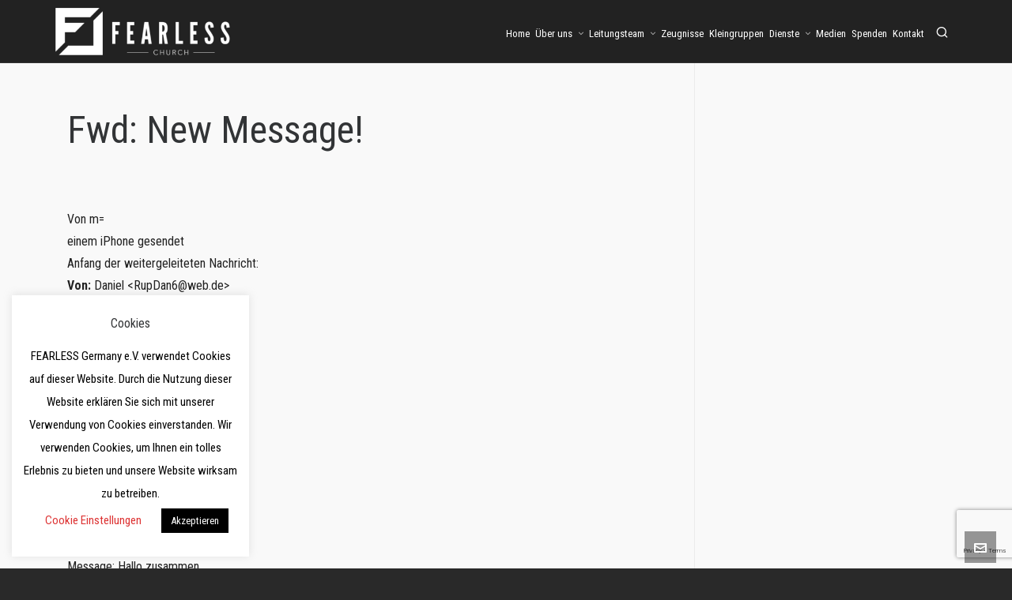

--- FILE ---
content_type: text/html; charset=utf-8
request_url: https://www.google.com/recaptcha/api2/anchor?ar=1&k=6LemkFkqAAAAAHMQAYGrzHpy84bbsXLw61crrFqc&co=aHR0cHM6Ly9mZWFybGVzc2NodXJjaC5kZTo0NDM.&hl=en&v=PoyoqOPhxBO7pBk68S4YbpHZ&size=invisible&anchor-ms=20000&execute-ms=30000&cb=7cvh0bg63whi
body_size: 48930
content:
<!DOCTYPE HTML><html dir="ltr" lang="en"><head><meta http-equiv="Content-Type" content="text/html; charset=UTF-8">
<meta http-equiv="X-UA-Compatible" content="IE=edge">
<title>reCAPTCHA</title>
<style type="text/css">
/* cyrillic-ext */
@font-face {
  font-family: 'Roboto';
  font-style: normal;
  font-weight: 400;
  font-stretch: 100%;
  src: url(//fonts.gstatic.com/s/roboto/v48/KFO7CnqEu92Fr1ME7kSn66aGLdTylUAMa3GUBHMdazTgWw.woff2) format('woff2');
  unicode-range: U+0460-052F, U+1C80-1C8A, U+20B4, U+2DE0-2DFF, U+A640-A69F, U+FE2E-FE2F;
}
/* cyrillic */
@font-face {
  font-family: 'Roboto';
  font-style: normal;
  font-weight: 400;
  font-stretch: 100%;
  src: url(//fonts.gstatic.com/s/roboto/v48/KFO7CnqEu92Fr1ME7kSn66aGLdTylUAMa3iUBHMdazTgWw.woff2) format('woff2');
  unicode-range: U+0301, U+0400-045F, U+0490-0491, U+04B0-04B1, U+2116;
}
/* greek-ext */
@font-face {
  font-family: 'Roboto';
  font-style: normal;
  font-weight: 400;
  font-stretch: 100%;
  src: url(//fonts.gstatic.com/s/roboto/v48/KFO7CnqEu92Fr1ME7kSn66aGLdTylUAMa3CUBHMdazTgWw.woff2) format('woff2');
  unicode-range: U+1F00-1FFF;
}
/* greek */
@font-face {
  font-family: 'Roboto';
  font-style: normal;
  font-weight: 400;
  font-stretch: 100%;
  src: url(//fonts.gstatic.com/s/roboto/v48/KFO7CnqEu92Fr1ME7kSn66aGLdTylUAMa3-UBHMdazTgWw.woff2) format('woff2');
  unicode-range: U+0370-0377, U+037A-037F, U+0384-038A, U+038C, U+038E-03A1, U+03A3-03FF;
}
/* math */
@font-face {
  font-family: 'Roboto';
  font-style: normal;
  font-weight: 400;
  font-stretch: 100%;
  src: url(//fonts.gstatic.com/s/roboto/v48/KFO7CnqEu92Fr1ME7kSn66aGLdTylUAMawCUBHMdazTgWw.woff2) format('woff2');
  unicode-range: U+0302-0303, U+0305, U+0307-0308, U+0310, U+0312, U+0315, U+031A, U+0326-0327, U+032C, U+032F-0330, U+0332-0333, U+0338, U+033A, U+0346, U+034D, U+0391-03A1, U+03A3-03A9, U+03B1-03C9, U+03D1, U+03D5-03D6, U+03F0-03F1, U+03F4-03F5, U+2016-2017, U+2034-2038, U+203C, U+2040, U+2043, U+2047, U+2050, U+2057, U+205F, U+2070-2071, U+2074-208E, U+2090-209C, U+20D0-20DC, U+20E1, U+20E5-20EF, U+2100-2112, U+2114-2115, U+2117-2121, U+2123-214F, U+2190, U+2192, U+2194-21AE, U+21B0-21E5, U+21F1-21F2, U+21F4-2211, U+2213-2214, U+2216-22FF, U+2308-230B, U+2310, U+2319, U+231C-2321, U+2336-237A, U+237C, U+2395, U+239B-23B7, U+23D0, U+23DC-23E1, U+2474-2475, U+25AF, U+25B3, U+25B7, U+25BD, U+25C1, U+25CA, U+25CC, U+25FB, U+266D-266F, U+27C0-27FF, U+2900-2AFF, U+2B0E-2B11, U+2B30-2B4C, U+2BFE, U+3030, U+FF5B, U+FF5D, U+1D400-1D7FF, U+1EE00-1EEFF;
}
/* symbols */
@font-face {
  font-family: 'Roboto';
  font-style: normal;
  font-weight: 400;
  font-stretch: 100%;
  src: url(//fonts.gstatic.com/s/roboto/v48/KFO7CnqEu92Fr1ME7kSn66aGLdTylUAMaxKUBHMdazTgWw.woff2) format('woff2');
  unicode-range: U+0001-000C, U+000E-001F, U+007F-009F, U+20DD-20E0, U+20E2-20E4, U+2150-218F, U+2190, U+2192, U+2194-2199, U+21AF, U+21E6-21F0, U+21F3, U+2218-2219, U+2299, U+22C4-22C6, U+2300-243F, U+2440-244A, U+2460-24FF, U+25A0-27BF, U+2800-28FF, U+2921-2922, U+2981, U+29BF, U+29EB, U+2B00-2BFF, U+4DC0-4DFF, U+FFF9-FFFB, U+10140-1018E, U+10190-1019C, U+101A0, U+101D0-101FD, U+102E0-102FB, U+10E60-10E7E, U+1D2C0-1D2D3, U+1D2E0-1D37F, U+1F000-1F0FF, U+1F100-1F1AD, U+1F1E6-1F1FF, U+1F30D-1F30F, U+1F315, U+1F31C, U+1F31E, U+1F320-1F32C, U+1F336, U+1F378, U+1F37D, U+1F382, U+1F393-1F39F, U+1F3A7-1F3A8, U+1F3AC-1F3AF, U+1F3C2, U+1F3C4-1F3C6, U+1F3CA-1F3CE, U+1F3D4-1F3E0, U+1F3ED, U+1F3F1-1F3F3, U+1F3F5-1F3F7, U+1F408, U+1F415, U+1F41F, U+1F426, U+1F43F, U+1F441-1F442, U+1F444, U+1F446-1F449, U+1F44C-1F44E, U+1F453, U+1F46A, U+1F47D, U+1F4A3, U+1F4B0, U+1F4B3, U+1F4B9, U+1F4BB, U+1F4BF, U+1F4C8-1F4CB, U+1F4D6, U+1F4DA, U+1F4DF, U+1F4E3-1F4E6, U+1F4EA-1F4ED, U+1F4F7, U+1F4F9-1F4FB, U+1F4FD-1F4FE, U+1F503, U+1F507-1F50B, U+1F50D, U+1F512-1F513, U+1F53E-1F54A, U+1F54F-1F5FA, U+1F610, U+1F650-1F67F, U+1F687, U+1F68D, U+1F691, U+1F694, U+1F698, U+1F6AD, U+1F6B2, U+1F6B9-1F6BA, U+1F6BC, U+1F6C6-1F6CF, U+1F6D3-1F6D7, U+1F6E0-1F6EA, U+1F6F0-1F6F3, U+1F6F7-1F6FC, U+1F700-1F7FF, U+1F800-1F80B, U+1F810-1F847, U+1F850-1F859, U+1F860-1F887, U+1F890-1F8AD, U+1F8B0-1F8BB, U+1F8C0-1F8C1, U+1F900-1F90B, U+1F93B, U+1F946, U+1F984, U+1F996, U+1F9E9, U+1FA00-1FA6F, U+1FA70-1FA7C, U+1FA80-1FA89, U+1FA8F-1FAC6, U+1FACE-1FADC, U+1FADF-1FAE9, U+1FAF0-1FAF8, U+1FB00-1FBFF;
}
/* vietnamese */
@font-face {
  font-family: 'Roboto';
  font-style: normal;
  font-weight: 400;
  font-stretch: 100%;
  src: url(//fonts.gstatic.com/s/roboto/v48/KFO7CnqEu92Fr1ME7kSn66aGLdTylUAMa3OUBHMdazTgWw.woff2) format('woff2');
  unicode-range: U+0102-0103, U+0110-0111, U+0128-0129, U+0168-0169, U+01A0-01A1, U+01AF-01B0, U+0300-0301, U+0303-0304, U+0308-0309, U+0323, U+0329, U+1EA0-1EF9, U+20AB;
}
/* latin-ext */
@font-face {
  font-family: 'Roboto';
  font-style: normal;
  font-weight: 400;
  font-stretch: 100%;
  src: url(//fonts.gstatic.com/s/roboto/v48/KFO7CnqEu92Fr1ME7kSn66aGLdTylUAMa3KUBHMdazTgWw.woff2) format('woff2');
  unicode-range: U+0100-02BA, U+02BD-02C5, U+02C7-02CC, U+02CE-02D7, U+02DD-02FF, U+0304, U+0308, U+0329, U+1D00-1DBF, U+1E00-1E9F, U+1EF2-1EFF, U+2020, U+20A0-20AB, U+20AD-20C0, U+2113, U+2C60-2C7F, U+A720-A7FF;
}
/* latin */
@font-face {
  font-family: 'Roboto';
  font-style: normal;
  font-weight: 400;
  font-stretch: 100%;
  src: url(//fonts.gstatic.com/s/roboto/v48/KFO7CnqEu92Fr1ME7kSn66aGLdTylUAMa3yUBHMdazQ.woff2) format('woff2');
  unicode-range: U+0000-00FF, U+0131, U+0152-0153, U+02BB-02BC, U+02C6, U+02DA, U+02DC, U+0304, U+0308, U+0329, U+2000-206F, U+20AC, U+2122, U+2191, U+2193, U+2212, U+2215, U+FEFF, U+FFFD;
}
/* cyrillic-ext */
@font-face {
  font-family: 'Roboto';
  font-style: normal;
  font-weight: 500;
  font-stretch: 100%;
  src: url(//fonts.gstatic.com/s/roboto/v48/KFO7CnqEu92Fr1ME7kSn66aGLdTylUAMa3GUBHMdazTgWw.woff2) format('woff2');
  unicode-range: U+0460-052F, U+1C80-1C8A, U+20B4, U+2DE0-2DFF, U+A640-A69F, U+FE2E-FE2F;
}
/* cyrillic */
@font-face {
  font-family: 'Roboto';
  font-style: normal;
  font-weight: 500;
  font-stretch: 100%;
  src: url(//fonts.gstatic.com/s/roboto/v48/KFO7CnqEu92Fr1ME7kSn66aGLdTylUAMa3iUBHMdazTgWw.woff2) format('woff2');
  unicode-range: U+0301, U+0400-045F, U+0490-0491, U+04B0-04B1, U+2116;
}
/* greek-ext */
@font-face {
  font-family: 'Roboto';
  font-style: normal;
  font-weight: 500;
  font-stretch: 100%;
  src: url(//fonts.gstatic.com/s/roboto/v48/KFO7CnqEu92Fr1ME7kSn66aGLdTylUAMa3CUBHMdazTgWw.woff2) format('woff2');
  unicode-range: U+1F00-1FFF;
}
/* greek */
@font-face {
  font-family: 'Roboto';
  font-style: normal;
  font-weight: 500;
  font-stretch: 100%;
  src: url(//fonts.gstatic.com/s/roboto/v48/KFO7CnqEu92Fr1ME7kSn66aGLdTylUAMa3-UBHMdazTgWw.woff2) format('woff2');
  unicode-range: U+0370-0377, U+037A-037F, U+0384-038A, U+038C, U+038E-03A1, U+03A3-03FF;
}
/* math */
@font-face {
  font-family: 'Roboto';
  font-style: normal;
  font-weight: 500;
  font-stretch: 100%;
  src: url(//fonts.gstatic.com/s/roboto/v48/KFO7CnqEu92Fr1ME7kSn66aGLdTylUAMawCUBHMdazTgWw.woff2) format('woff2');
  unicode-range: U+0302-0303, U+0305, U+0307-0308, U+0310, U+0312, U+0315, U+031A, U+0326-0327, U+032C, U+032F-0330, U+0332-0333, U+0338, U+033A, U+0346, U+034D, U+0391-03A1, U+03A3-03A9, U+03B1-03C9, U+03D1, U+03D5-03D6, U+03F0-03F1, U+03F4-03F5, U+2016-2017, U+2034-2038, U+203C, U+2040, U+2043, U+2047, U+2050, U+2057, U+205F, U+2070-2071, U+2074-208E, U+2090-209C, U+20D0-20DC, U+20E1, U+20E5-20EF, U+2100-2112, U+2114-2115, U+2117-2121, U+2123-214F, U+2190, U+2192, U+2194-21AE, U+21B0-21E5, U+21F1-21F2, U+21F4-2211, U+2213-2214, U+2216-22FF, U+2308-230B, U+2310, U+2319, U+231C-2321, U+2336-237A, U+237C, U+2395, U+239B-23B7, U+23D0, U+23DC-23E1, U+2474-2475, U+25AF, U+25B3, U+25B7, U+25BD, U+25C1, U+25CA, U+25CC, U+25FB, U+266D-266F, U+27C0-27FF, U+2900-2AFF, U+2B0E-2B11, U+2B30-2B4C, U+2BFE, U+3030, U+FF5B, U+FF5D, U+1D400-1D7FF, U+1EE00-1EEFF;
}
/* symbols */
@font-face {
  font-family: 'Roboto';
  font-style: normal;
  font-weight: 500;
  font-stretch: 100%;
  src: url(//fonts.gstatic.com/s/roboto/v48/KFO7CnqEu92Fr1ME7kSn66aGLdTylUAMaxKUBHMdazTgWw.woff2) format('woff2');
  unicode-range: U+0001-000C, U+000E-001F, U+007F-009F, U+20DD-20E0, U+20E2-20E4, U+2150-218F, U+2190, U+2192, U+2194-2199, U+21AF, U+21E6-21F0, U+21F3, U+2218-2219, U+2299, U+22C4-22C6, U+2300-243F, U+2440-244A, U+2460-24FF, U+25A0-27BF, U+2800-28FF, U+2921-2922, U+2981, U+29BF, U+29EB, U+2B00-2BFF, U+4DC0-4DFF, U+FFF9-FFFB, U+10140-1018E, U+10190-1019C, U+101A0, U+101D0-101FD, U+102E0-102FB, U+10E60-10E7E, U+1D2C0-1D2D3, U+1D2E0-1D37F, U+1F000-1F0FF, U+1F100-1F1AD, U+1F1E6-1F1FF, U+1F30D-1F30F, U+1F315, U+1F31C, U+1F31E, U+1F320-1F32C, U+1F336, U+1F378, U+1F37D, U+1F382, U+1F393-1F39F, U+1F3A7-1F3A8, U+1F3AC-1F3AF, U+1F3C2, U+1F3C4-1F3C6, U+1F3CA-1F3CE, U+1F3D4-1F3E0, U+1F3ED, U+1F3F1-1F3F3, U+1F3F5-1F3F7, U+1F408, U+1F415, U+1F41F, U+1F426, U+1F43F, U+1F441-1F442, U+1F444, U+1F446-1F449, U+1F44C-1F44E, U+1F453, U+1F46A, U+1F47D, U+1F4A3, U+1F4B0, U+1F4B3, U+1F4B9, U+1F4BB, U+1F4BF, U+1F4C8-1F4CB, U+1F4D6, U+1F4DA, U+1F4DF, U+1F4E3-1F4E6, U+1F4EA-1F4ED, U+1F4F7, U+1F4F9-1F4FB, U+1F4FD-1F4FE, U+1F503, U+1F507-1F50B, U+1F50D, U+1F512-1F513, U+1F53E-1F54A, U+1F54F-1F5FA, U+1F610, U+1F650-1F67F, U+1F687, U+1F68D, U+1F691, U+1F694, U+1F698, U+1F6AD, U+1F6B2, U+1F6B9-1F6BA, U+1F6BC, U+1F6C6-1F6CF, U+1F6D3-1F6D7, U+1F6E0-1F6EA, U+1F6F0-1F6F3, U+1F6F7-1F6FC, U+1F700-1F7FF, U+1F800-1F80B, U+1F810-1F847, U+1F850-1F859, U+1F860-1F887, U+1F890-1F8AD, U+1F8B0-1F8BB, U+1F8C0-1F8C1, U+1F900-1F90B, U+1F93B, U+1F946, U+1F984, U+1F996, U+1F9E9, U+1FA00-1FA6F, U+1FA70-1FA7C, U+1FA80-1FA89, U+1FA8F-1FAC6, U+1FACE-1FADC, U+1FADF-1FAE9, U+1FAF0-1FAF8, U+1FB00-1FBFF;
}
/* vietnamese */
@font-face {
  font-family: 'Roboto';
  font-style: normal;
  font-weight: 500;
  font-stretch: 100%;
  src: url(//fonts.gstatic.com/s/roboto/v48/KFO7CnqEu92Fr1ME7kSn66aGLdTylUAMa3OUBHMdazTgWw.woff2) format('woff2');
  unicode-range: U+0102-0103, U+0110-0111, U+0128-0129, U+0168-0169, U+01A0-01A1, U+01AF-01B0, U+0300-0301, U+0303-0304, U+0308-0309, U+0323, U+0329, U+1EA0-1EF9, U+20AB;
}
/* latin-ext */
@font-face {
  font-family: 'Roboto';
  font-style: normal;
  font-weight: 500;
  font-stretch: 100%;
  src: url(//fonts.gstatic.com/s/roboto/v48/KFO7CnqEu92Fr1ME7kSn66aGLdTylUAMa3KUBHMdazTgWw.woff2) format('woff2');
  unicode-range: U+0100-02BA, U+02BD-02C5, U+02C7-02CC, U+02CE-02D7, U+02DD-02FF, U+0304, U+0308, U+0329, U+1D00-1DBF, U+1E00-1E9F, U+1EF2-1EFF, U+2020, U+20A0-20AB, U+20AD-20C0, U+2113, U+2C60-2C7F, U+A720-A7FF;
}
/* latin */
@font-face {
  font-family: 'Roboto';
  font-style: normal;
  font-weight: 500;
  font-stretch: 100%;
  src: url(//fonts.gstatic.com/s/roboto/v48/KFO7CnqEu92Fr1ME7kSn66aGLdTylUAMa3yUBHMdazQ.woff2) format('woff2');
  unicode-range: U+0000-00FF, U+0131, U+0152-0153, U+02BB-02BC, U+02C6, U+02DA, U+02DC, U+0304, U+0308, U+0329, U+2000-206F, U+20AC, U+2122, U+2191, U+2193, U+2212, U+2215, U+FEFF, U+FFFD;
}
/* cyrillic-ext */
@font-face {
  font-family: 'Roboto';
  font-style: normal;
  font-weight: 900;
  font-stretch: 100%;
  src: url(//fonts.gstatic.com/s/roboto/v48/KFO7CnqEu92Fr1ME7kSn66aGLdTylUAMa3GUBHMdazTgWw.woff2) format('woff2');
  unicode-range: U+0460-052F, U+1C80-1C8A, U+20B4, U+2DE0-2DFF, U+A640-A69F, U+FE2E-FE2F;
}
/* cyrillic */
@font-face {
  font-family: 'Roboto';
  font-style: normal;
  font-weight: 900;
  font-stretch: 100%;
  src: url(//fonts.gstatic.com/s/roboto/v48/KFO7CnqEu92Fr1ME7kSn66aGLdTylUAMa3iUBHMdazTgWw.woff2) format('woff2');
  unicode-range: U+0301, U+0400-045F, U+0490-0491, U+04B0-04B1, U+2116;
}
/* greek-ext */
@font-face {
  font-family: 'Roboto';
  font-style: normal;
  font-weight: 900;
  font-stretch: 100%;
  src: url(//fonts.gstatic.com/s/roboto/v48/KFO7CnqEu92Fr1ME7kSn66aGLdTylUAMa3CUBHMdazTgWw.woff2) format('woff2');
  unicode-range: U+1F00-1FFF;
}
/* greek */
@font-face {
  font-family: 'Roboto';
  font-style: normal;
  font-weight: 900;
  font-stretch: 100%;
  src: url(//fonts.gstatic.com/s/roboto/v48/KFO7CnqEu92Fr1ME7kSn66aGLdTylUAMa3-UBHMdazTgWw.woff2) format('woff2');
  unicode-range: U+0370-0377, U+037A-037F, U+0384-038A, U+038C, U+038E-03A1, U+03A3-03FF;
}
/* math */
@font-face {
  font-family: 'Roboto';
  font-style: normal;
  font-weight: 900;
  font-stretch: 100%;
  src: url(//fonts.gstatic.com/s/roboto/v48/KFO7CnqEu92Fr1ME7kSn66aGLdTylUAMawCUBHMdazTgWw.woff2) format('woff2');
  unicode-range: U+0302-0303, U+0305, U+0307-0308, U+0310, U+0312, U+0315, U+031A, U+0326-0327, U+032C, U+032F-0330, U+0332-0333, U+0338, U+033A, U+0346, U+034D, U+0391-03A1, U+03A3-03A9, U+03B1-03C9, U+03D1, U+03D5-03D6, U+03F0-03F1, U+03F4-03F5, U+2016-2017, U+2034-2038, U+203C, U+2040, U+2043, U+2047, U+2050, U+2057, U+205F, U+2070-2071, U+2074-208E, U+2090-209C, U+20D0-20DC, U+20E1, U+20E5-20EF, U+2100-2112, U+2114-2115, U+2117-2121, U+2123-214F, U+2190, U+2192, U+2194-21AE, U+21B0-21E5, U+21F1-21F2, U+21F4-2211, U+2213-2214, U+2216-22FF, U+2308-230B, U+2310, U+2319, U+231C-2321, U+2336-237A, U+237C, U+2395, U+239B-23B7, U+23D0, U+23DC-23E1, U+2474-2475, U+25AF, U+25B3, U+25B7, U+25BD, U+25C1, U+25CA, U+25CC, U+25FB, U+266D-266F, U+27C0-27FF, U+2900-2AFF, U+2B0E-2B11, U+2B30-2B4C, U+2BFE, U+3030, U+FF5B, U+FF5D, U+1D400-1D7FF, U+1EE00-1EEFF;
}
/* symbols */
@font-face {
  font-family: 'Roboto';
  font-style: normal;
  font-weight: 900;
  font-stretch: 100%;
  src: url(//fonts.gstatic.com/s/roboto/v48/KFO7CnqEu92Fr1ME7kSn66aGLdTylUAMaxKUBHMdazTgWw.woff2) format('woff2');
  unicode-range: U+0001-000C, U+000E-001F, U+007F-009F, U+20DD-20E0, U+20E2-20E4, U+2150-218F, U+2190, U+2192, U+2194-2199, U+21AF, U+21E6-21F0, U+21F3, U+2218-2219, U+2299, U+22C4-22C6, U+2300-243F, U+2440-244A, U+2460-24FF, U+25A0-27BF, U+2800-28FF, U+2921-2922, U+2981, U+29BF, U+29EB, U+2B00-2BFF, U+4DC0-4DFF, U+FFF9-FFFB, U+10140-1018E, U+10190-1019C, U+101A0, U+101D0-101FD, U+102E0-102FB, U+10E60-10E7E, U+1D2C0-1D2D3, U+1D2E0-1D37F, U+1F000-1F0FF, U+1F100-1F1AD, U+1F1E6-1F1FF, U+1F30D-1F30F, U+1F315, U+1F31C, U+1F31E, U+1F320-1F32C, U+1F336, U+1F378, U+1F37D, U+1F382, U+1F393-1F39F, U+1F3A7-1F3A8, U+1F3AC-1F3AF, U+1F3C2, U+1F3C4-1F3C6, U+1F3CA-1F3CE, U+1F3D4-1F3E0, U+1F3ED, U+1F3F1-1F3F3, U+1F3F5-1F3F7, U+1F408, U+1F415, U+1F41F, U+1F426, U+1F43F, U+1F441-1F442, U+1F444, U+1F446-1F449, U+1F44C-1F44E, U+1F453, U+1F46A, U+1F47D, U+1F4A3, U+1F4B0, U+1F4B3, U+1F4B9, U+1F4BB, U+1F4BF, U+1F4C8-1F4CB, U+1F4D6, U+1F4DA, U+1F4DF, U+1F4E3-1F4E6, U+1F4EA-1F4ED, U+1F4F7, U+1F4F9-1F4FB, U+1F4FD-1F4FE, U+1F503, U+1F507-1F50B, U+1F50D, U+1F512-1F513, U+1F53E-1F54A, U+1F54F-1F5FA, U+1F610, U+1F650-1F67F, U+1F687, U+1F68D, U+1F691, U+1F694, U+1F698, U+1F6AD, U+1F6B2, U+1F6B9-1F6BA, U+1F6BC, U+1F6C6-1F6CF, U+1F6D3-1F6D7, U+1F6E0-1F6EA, U+1F6F0-1F6F3, U+1F6F7-1F6FC, U+1F700-1F7FF, U+1F800-1F80B, U+1F810-1F847, U+1F850-1F859, U+1F860-1F887, U+1F890-1F8AD, U+1F8B0-1F8BB, U+1F8C0-1F8C1, U+1F900-1F90B, U+1F93B, U+1F946, U+1F984, U+1F996, U+1F9E9, U+1FA00-1FA6F, U+1FA70-1FA7C, U+1FA80-1FA89, U+1FA8F-1FAC6, U+1FACE-1FADC, U+1FADF-1FAE9, U+1FAF0-1FAF8, U+1FB00-1FBFF;
}
/* vietnamese */
@font-face {
  font-family: 'Roboto';
  font-style: normal;
  font-weight: 900;
  font-stretch: 100%;
  src: url(//fonts.gstatic.com/s/roboto/v48/KFO7CnqEu92Fr1ME7kSn66aGLdTylUAMa3OUBHMdazTgWw.woff2) format('woff2');
  unicode-range: U+0102-0103, U+0110-0111, U+0128-0129, U+0168-0169, U+01A0-01A1, U+01AF-01B0, U+0300-0301, U+0303-0304, U+0308-0309, U+0323, U+0329, U+1EA0-1EF9, U+20AB;
}
/* latin-ext */
@font-face {
  font-family: 'Roboto';
  font-style: normal;
  font-weight: 900;
  font-stretch: 100%;
  src: url(//fonts.gstatic.com/s/roboto/v48/KFO7CnqEu92Fr1ME7kSn66aGLdTylUAMa3KUBHMdazTgWw.woff2) format('woff2');
  unicode-range: U+0100-02BA, U+02BD-02C5, U+02C7-02CC, U+02CE-02D7, U+02DD-02FF, U+0304, U+0308, U+0329, U+1D00-1DBF, U+1E00-1E9F, U+1EF2-1EFF, U+2020, U+20A0-20AB, U+20AD-20C0, U+2113, U+2C60-2C7F, U+A720-A7FF;
}
/* latin */
@font-face {
  font-family: 'Roboto';
  font-style: normal;
  font-weight: 900;
  font-stretch: 100%;
  src: url(//fonts.gstatic.com/s/roboto/v48/KFO7CnqEu92Fr1ME7kSn66aGLdTylUAMa3yUBHMdazQ.woff2) format('woff2');
  unicode-range: U+0000-00FF, U+0131, U+0152-0153, U+02BB-02BC, U+02C6, U+02DA, U+02DC, U+0304, U+0308, U+0329, U+2000-206F, U+20AC, U+2122, U+2191, U+2193, U+2212, U+2215, U+FEFF, U+FFFD;
}

</style>
<link rel="stylesheet" type="text/css" href="https://www.gstatic.com/recaptcha/releases/PoyoqOPhxBO7pBk68S4YbpHZ/styles__ltr.css">
<script nonce="vRUQ5LS3qJ6rg9fnNzHOMw" type="text/javascript">window['__recaptcha_api'] = 'https://www.google.com/recaptcha/api2/';</script>
<script type="text/javascript" src="https://www.gstatic.com/recaptcha/releases/PoyoqOPhxBO7pBk68S4YbpHZ/recaptcha__en.js" nonce="vRUQ5LS3qJ6rg9fnNzHOMw">
      
    </script></head>
<body><div id="rc-anchor-alert" class="rc-anchor-alert"></div>
<input type="hidden" id="recaptcha-token" value="[base64]">
<script type="text/javascript" nonce="vRUQ5LS3qJ6rg9fnNzHOMw">
      recaptcha.anchor.Main.init("[\x22ainput\x22,[\x22bgdata\x22,\x22\x22,\[base64]/[base64]/[base64]/[base64]/cjw8ejpyPj4+eil9Y2F0Y2gobCl7dGhyb3cgbDt9fSxIPWZ1bmN0aW9uKHcsdCx6KXtpZih3PT0xOTR8fHc9PTIwOCl0LnZbd10/dC52W3ddLmNvbmNhdCh6KTp0LnZbd109b2Yoeix0KTtlbHNle2lmKHQuYkImJnchPTMxNylyZXR1cm47dz09NjZ8fHc9PTEyMnx8dz09NDcwfHx3PT00NHx8dz09NDE2fHx3PT0zOTd8fHc9PTQyMXx8dz09Njh8fHc9PTcwfHx3PT0xODQ/[base64]/[base64]/[base64]/bmV3IGRbVl0oSlswXSk6cD09Mj9uZXcgZFtWXShKWzBdLEpbMV0pOnA9PTM/bmV3IGRbVl0oSlswXSxKWzFdLEpbMl0pOnA9PTQ/[base64]/[base64]/[base64]/[base64]\x22,\[base64]\x22,\x22R8KHw4hnXjAkwrIIc2s7UsOEbmYgwrjDtSBpwphzR8K0GzMgB8ONw6XDgsOMwoLDnsOdS8O8wo4IecKLw4/DtsOTwpTDgUkzSQTDoHkxwoHCnVrDky4nwpcELsOvwpjDusOew4fCgMOoFXLDoxghw6rDgsOLNcOlw7wDw6rDj0nDkz/DjXrCnEFLcMO4VgvDvS1xw5rDu0Qiwr5Ew5UuP2LDpMOoAsKWU8KfWMOySMKXYsOgXjBcKcKAS8OgcH9Qw7jCpzfClnnCuj/ClUDDuGN4w7YaBsOMQFkZwoHDrRZ9FErCi1kswqbDs1HDksK7w5rCpVgDw7HCmx4bwrzCocOwwozDlcKCKmXCvMK4KDIIwoc0wqFiwqTDlUzCgQvDmXFoY8K7w5g0WcKTwqYmU0bDiMO1Ihp2EMKWw4zDqj/CtDcfOktrw4TCh8Osf8OOw7t4wpNWwqAFw6dsQ8Kiw7DDu8OJFj/DosORwofChMOpCE3CrsKFwpnCqlDDgkDDmcOjSTgPWMKZw6l8w4rDomfDtcOeA8KLawDDtk7DqsK2M8O5AFcBw6sNbsOFwpw7FcO1ICw/wovCo8OfwqRTwpk6dW7DkUM8wqrDsMKbwrDDtsK7woVDEDHCtMKcJ0Ehwo3DgMKlFy8YDcOWwo/Cji7Dt8ObVEgWwqnCssKvK8O0Q0HCuMODw6/DlMK/w7XDq1pHw6d2ZRRNw4traFc6EX3DlcOlFGPCsEfCumPDkMOLCUnChcKuASbChH/Cvm9GLMO1wq/Cq2DDsEAhEXHDvnnDu8KgwpcnCnEIcsOBeMKjwpHCtsOxHRLDihfDo8OyOcOmwrrDjMKXXVDDiXDDvStswqzCi8OiBMO+dw54c0PClcK+NMOgAcKHA1HCr8KJJsKQby/DuQLDqcO/EMK0woJrwoPCmMOpw7TDoi8UIXnDlVMpwr3ClsKgccK3wofDhwjCtcKkwqTDk8KpHn7CkcOGBlcjw5kTLGLCs8ODw5nDtcObDE1hw6wtw4fDnVFpw4MuenrCizxpw7/DsE/DkjvDj8K2TjXDs8OBwqjDmsK1w7ImeBQXw6E0LcOuY8OnLV7CtMKGwrnCtsOqMcOgwqUpJcOEwp3Cq8KIw55wBcKxZcKHXT7Cn8OXwrEGwqNDwovDsmXCisOMw6DCsRbDscKhwrvDpMKRDcO/UVpzw5vCnR4ESsKQwp/DusKXw7TCosK8bcKxw5HDkMKWF8OrwpXDv8KnwrPDi3AJC3cRw5vCsj/CuGQgw6MFKzhgwrkbZsOXwqIxwoHDs8KcO8KoJEJYa0LCn8OOITxhSsKkwoAKO8Oew6fDrWo1fMKeJ8Odw4jDhgbDrMOTw4R/CcO/w57DpwJAwpzCqMOmwrEOHytnXsOAfQHCqEovwp02w7DCrgrClB3DrMKWw7ERwr3Dg0DClsKdw5XCoj7Di8K2fcOqw4EvZWzCocKjdyAmwoRnw5HCjMKnw7HDpcO4TMKswoFRaBbDmsOwc8KkfcO6esOfwr/[base64]/CqcKewo0ldWLCpsOYw7ZPwr0bMcO5KMK6KybCl3hzNcKkw4XDrUh6VsONB8Kvw5gDdMObwogWNFsnwo4dHUvCnMOcw7RvQS3DsyBFKjXDjwgpNMKNwpPCtQQQw4TDm8KnwoIGE8Khw4rDs8OAPsOew5zDmx3Dvx4TQMOKwpAmw4IDDMKXwro5WcK/[base64]/wrfDtMKDR8Ozw7BoPAbCkFAnTiXDi1htS8O6K8KwISjDj0vDtgrDh3PDhRrCucOWCHwuw4LDr8OpEX7Cq8KONsOqwrZxwqvDqMOywo7DusOIw6TCssKlKMOFC2LCtMKTEHA5w6LDnz7Cj8KgC8KzwqlgwpfDr8Oqw7g7w7/CrnQrGsOhw6ERK305U3k7VGsufMOhw5x9WxzDvl3CkVo5BUPCscO7w4tjGmxwwqMkQAdZfg85w4w8w5AuwqZVwqDDvy/CkVLCuTXCjjvCtmJyCnc1SHjDvDpYG8ORw47Djz/[base64]/CsQlowrDCjsKrG8Ojw4kSacKJeiI0wrFbwo4YScKlJ8KeVcOqfmRTwrnCsMOJPGYvTnh8JU0CQHnDjFAiAsOxQ8Odwp/Dn8KiZRBrVMOLCQILUcKtw4nDgwtvw552VBrCmElYS1PDrsO8w7zDj8KTKAvChFl8MzTClVDDucKqBF7CvXEzwoLCucKaw4fCvWTCs0tzw7XCtMKjw7wgw53DnsKgTMOmD8Ocw4zCv8OWSm4XFh/CicKPCcKywpERLcOzLVHDi8OXPsKOFxfDsm/ClsO/[base64]/w7tvwqLDjMK+O2nCg0cKw6U1wqDCtERUwo1BwrRFMkLDi31/PGVNw5fDn8KcF8KsNlHDq8Ocwp5Ew6XDmsOCKcO9wrJ/w7AMPmIiwrVRE1TChjTCpBbDglnDggDDt3ZOw5HCoATDlsORw6TCsjvCjsOAbAYvw6Nww4o/[base64]/Q8OHBELCj0PDvsKjwqTCpH0lw5DDoBZMKsOKw5zDkXV6OMOwdHXDhMOJw7LDr8KxBMOWZ8KdwpvCvDLDkQ1oNjLDhsK+JMOqwpnCiUvDr8KXw4hBw7TCn1fCoQvCmMK1dcOHw6kzfMOCw7zDp8O7w68GwoTDiWvCtgBIDhscFHU/XsOFUFfCkDjDjsOgwqPDj8K9w4cRwrPCgzZxw71XwrzDqMODWTseR8KlUMOaH8OxwqPDksKYwrjCjHzDiAZGFMOvBcKrVcKBC8OUw4LDmSwrwrXCiVBkwow2w6YLw5/DkcKewrXDj0nCiWHDs8OtDBnDhw/CnsOpLV50w4d7w57DocOxw6pfAB/CisOAFGcoCwUTPMOxwpN0wqNgIhIDw6p6wqPCocOQwp/DosOawrZARcKqw49Dw43DpsOCw65XbMOZZXHDtsOmwot3KsKkw4zCpsO2ccKVw45Mw7Bfw5xywoLDp8Kjw6Iiw6zCoC7DiQIDw57Dpk/[base64]/AjPCp8KMw4V1wpBJGyfCn1xIwpTCrEswNmHCncOgw4PDgBljTMKow7khw7PCtcKbwqvDusOyM8KKwrgFKMOaTcKGKsOhJG4kwoHCrcK6FsKVagIFLsO1HivDp8Ovw48tejPDjEvCsw/CvsOHw7nDsxrCsA7CtsOQwo0Pw5lzwpEDwrrCnsKZwonCpGF+w5ZuPS/Dg8KLw51wZVJaYSFbF0TDosKrDjUONFl+OcKObcOaCcK9KiLDqMK8aBXDpsOfeMKWw77DhUVHVBNBwr43RsKkw6/CgA8/U8KBeDbDocOUwohzw4gTLMO3AU/DuTXCrzwtwrgGw7HDmsKOwo/CuUERBnhsWMOkNsOKCcOJw6LDvwlPwo3ChsOcMxsCfMOiZsO1wpjDmcOWawbCr8K6woo/wpoIeD7DksKiSC3CgnZiw67CgMKkc8KUwpzCsxoFwpjDqcK3BcOLCsO6wpwPBDfCmB8XVkBgwrTCoC4RAsKcw4LCmBLClsOGwog0KF7Crl/Cm8KkwqEvMwdFwoUgEn/DuRnDrcOGbRlDwrrDvEx+d3U1KkQgVE/[base64]/w6fDtsKPCwIVwq3CmUvCuygbw5snQsKDw6w5wpsqd8KNwpfCvjnCjhgNw57CtMKHMiLDl8Ojw6UIIcKPODXDk2jDr8OfwobDnhzCgMONViTDn2fDnFdjWsKww48zw4srw7Y4wqV8wqkuf3gwAFgSasKlw73Dm8KofE/CpWPCi8O8woBtwr/CjcKIKB7Cp3ZsfMObO8O/BijDkjoGFsOWBk7CmGLDv20nwoNddkzDswc+w7Q6YiPCq1nDs8KrERzDum3CoWbDj8OEbnAgN0IDwoZywqgOwrdMSwxsw6nCsMKswqPDmCU2wqE+wpbDrsOpw6s3w73DsMORenA4wphINgBSwq/CjC1PWsOHwoLClnxPXk/CjGhBw6LClE5Lw7XCuMK2WXJ/[base64]/DpV/DoMOmE8Olw4NZw6/[base64]/CohcmwqYGw5JbNTYAwrjCjsKgw4llHjhpDB3DlMKfK8KMU8ONw5FlLC8Swo0dw63CvUs3wrTDrsK5KMOOMsKGLMKBXV3CmnNJXXPDu8O0wrJkLMO6w6/DtcKnU3PCkCDCl8OHDcO+wrMLwpjDscOSwo/DgsOMcMOew63CjFk0UcKVwqvCmcOPPnfDvE4rM8OrOGBEwpLDl8Oof2HDu2gFS8O/wqljfm52IAfDkMKfw6BbRsK8KHPCrn3DlsKQw4NIw5IvwpjCvWnDqkgXwoDCtMKxwr1WDcKJDsOaHjXDtMK+PVAkwqJIIl8uQlPDmMK4wpg/[base64]/[base64]/CuGkfe3Qyw7PDqwrCrMKuAMOVwog9VMK/[base64]/[base64]/CrkYOOA9wwoHCj2EqFz1mMDHClcKDw7EAwrcnw6lUKcKFAMKBw4RHwqgyR0fDmcOdw5xqwqfCkhwJwr0eM8K9w6bDscOWb8KZPQbDg8OWw5jCrD15bnsrwqkjFsKhRcK3XDfCv8Omw4XDuMOdDsOdPn83RnlCwqTDqBNaw5jCvm/CkAInwrHCnsOGw6nCiQPDj8KDIVAJDcKgw7nDjEBzwrLDtsOfwqvDlMKyDT3CojdHNwdeelzDkEnDim/DnEIpw7c8w6bDp8O4f0cnw4/DjsOtw7wAc3zDr8KfaMOMZcOyQsK5wrBdIhIgw4xkw4PDgWfDmsKmeMKWw4TCsMKUw4zDlx4lSUt/w5Z6ecKTw7ocFyfDoTjCsMOrw53CoMKjw7LCt8KCGnnDgsKXwrvCmHzCvsOZB2/CmMOLwqjDjUvDjxAPwrQsw4nDs8OQW3RZcXrCk8OewpjCgsK8VcO8esOGLsK6WcKUDsOpey3ClCtkE8KFwofDqsKKwo3Ch0w6LsOXwrjDtsOkWg4fw5HCn8KREAPCjXJaehTCrBwVecOCUhPDujUtT1/ChcKwcgjCm0I+wppzIsODc8OBw53Dp8KLwrdTwrPCsxDCucKkwpnClWAlw77CnMKGwosVwpxQMcO+w4oJK8OZaEFswpTCgcK8wplCwqpqwpvCtcKjasOJL8OFA8KMK8Kbw4YSNFTDrnXCq8OMw6wkbcOGU8KRKQzCvsK1wpwcwrrChwbDn3XCjsOfw7hhw6sEYMKVwp/DtsO7N8K+PcOzwq3Cjl0Ew5lbYARLwrNrwpsPwrc4RyEFwq3CrykTJcKqwqxrw5/[base64]/wqvDmMKVe3lsGcOleFjCmnJBHMKDMh/CrcOMwoh6Zy/CrkLCrnLCrTfCqSkmw6xyw7PCgULDpzR5YMO4fQB+wr7DtsKaLw/Cg3bCrsKPw7ZHwq9Mw78+elXCuDbDkMOew6Riwpd+c1gnw5cUFsOhSMOHZsOmwqh1woDDgjQ4w6vDkcKuXg3CtMK0wqZvwqDCkMOlPcOKXmnCqynDhR3ComXCrgXCoXBMwq1xwo3Do8K+w4MLwoMCFMKZJzRCw63CgcOsw53DumhHw64Tw4bCtMOMw5l/ZXHDosKQE8Oww44iw7TCqcO5DMKrC3M6w4YTeww2woDDsmHDgjbCtMKFw7YIIEjDqMKlI8K7wrZWOiHDoMK8PsOQw63ChsKoAcKlIjJRE8OcOm9RwrnDsMOQG8OTw7pDPsOrExB5Uk4LwoV6M8Onw6PDlG3DmwPDmG5Zwq/ClcO0wrPCrMO0dMObdhkMw6dmw4E9IsK4w51pewsxw7MAexVEbcOQw4PDocKyf8OqwqzCsVfDuBjDoxDDkycTZsKAw6ZmwoMvw7RZwrZiw7/DoCbDnE0sYQd3ES7DksOMUsOHRV7CosOzw7RHCzwRI8OVwq4bKVo/[base64]/DhD9HQcOUazIgIiVcw7oSIcKrwo7CrwVkF210KcOCwpUJw4IywrzChMO1w5wAVsOHTMOhHyPDi8Oqw5txRcKXMRpFWMOaDgnDkjgdw40BJcOXPcOgwolKSBw/ecKsKSDDkT96cQjCtQPCtDRPGMOiwr/CmcKKbgRFwqo3wrZMw79EHig8woULwqTCgQrDu8K2bGoxCsOCIj4jwo8vXXAhFT4QagZbF8K4U8OodcOXBwHCjgvDqH1WwqcKchUhwrHCssKhworDjsK/XFnDrwdswodmwoZsVcKbcHnDnEsxTsOTHMKRw5bDgMKCSF0UJcKZGGJ5wpfCkh0xfUB4egpuWEoWVcOkesKEwooDN8OCLsOBB8KhJsOTEsKHEMK6N8KZw4w7woRdasO8w4dPZRQYFnJaP8KRPCAUPnNyw5/Dj8Ohw60/w5dHw48rwo9ENwoiR1XDhMOJw4wCH0bDvMOaSMKTwr7DnMOtRsKbSBjDnmXCpzgRwoPCs8O1VSvCocOwasKSwoADw7LDmjgPwpF6GGcEwozDj07ClsOBPsO2w4/Dh8OPwrvCpjvDuMKYS8OewoBqwonDlsKOwovDh8KCd8O/WzhAEsKEJyDCtR7Dv8O4bsOYwrvDnMK/GRkbw5zDn8OPwqcLw5/ChSbDlcOpw6fDr8OWw4fCtcOywp08E31vBC3DiWsmw4gmwr1bKngDY3TDrcKGw6DDpnLDrcOtOQDDhjrCv8K7BcKwI1rCi8OZIsKIwoxgDG4gRsKRw68vw5zCkCQrw7nDscKuasK1wrEcwphDYcOPCg/CqMK7OcK2DiB1w4/DvsOYAcKDw5gqwqxPdDh/w6bDrSgbKsK+JMK0KUMRw6gow47ClsOIGcOxw7FiPMOgBcKYZDxpw5zCpsKkXcOaJsKwCcKMV8KWPcOoRmghZsKawoVZwqrCocKIw5lhGDHCkMONw73Dszl7FjMOw5XCv3gqwqLDrUbDrsO2w7kcewfCsMK/JxnDrsO8XkzCryjCmkZlT8KAw6fDg8KBwo1+FMK/Y8KXwpMew5XCqHl9RMOJXcOJUAAtw5XDpmhWwqUzFcK4dsOpHGnDmks0QsOowrbDryzCvcOgHsONe2pqM3AnwrBQDA/CtUcfw4DCk2TCvFdMHnfDgQvDn8Oqw6Evw73DiMKkK8OEb3JHG8OPwq42KWXDusK0H8KqwoTCh15HEcOXwq4fY8K/wqRCSCc3wpV3w7zDsmIYT8OMw5rDjcOnDsKAw7Z/wqFuwrEjw7hCOX4TwonCl8KsZnbCvEtZVsO+BMKtbsKnw7cEDRzDhsKXw43CvsK8w6DDoRbCq3HDpSTDoHXCngTDmsOVwqXDpznCvT50NsKewoLCuEXCiF/[base64]/DhgE7W3PCohLDhl0ywqTDkktwScKTZwjCvFHDtxhcTWrDhcKQw4oELMKXFsO5wpc9wrBIwpImUjgtw6HCk8Oiw7TCjVsYwq7Ds35REg1yeMOMwpPClTjCiiU/w63DiBcsGmlgWMK6NVvCtsODwobDhcK4OlfDvggzM8Ktwqx4UUrCu8Oxw5x1AhZsPMO0w5zDrjPDmMOuwrcmUDfCuhl9w4NWwopAJ8OPDCrDrhjDmMOowqIlw6oGHzTDlcKTYEjDncOkw7TCjsKCeilvJ8OewqnDlEIycW4RwoAIHUPDq3/Cjgl6V8OCw5M+w7jCqF/[base64]/Dh8O8w6NKw7cpWcK9PHnDvALCocOEw75mw74ew4wQw6w9SRpzMcK/OMKFwrsJbUbDsX7CgMOoRlw3KsKaHnRew6szw6fDscOGw6rCisKmKMKwdsOrC3HDicKuLsKuw6nCmMOHC8OpwpnCklnDoi3DvSvDgg8decKZIsO9RR3DnsKgIUQcw7vCuDzDj3QLwoXDgcK/w4slwoDCscO2CcOLDMKdNMOrw6QAExvCjSFqRwbCscOcdUUYAsKWwoYQwpFnTMO9w55qw6BTwrsSXMO8JsK5w5hmUHV/w55wwqzClsOxZsONTh7CusO6w6ROw7vDjcKtcsO7w6jCtMOFwrAuwq3Cq8OSPGnDh3Ahwo/DkMOddU5cc8OaLxzDq8KewopXw4fDtsO1wrM4wrvDuHF9wqtEwqMmw7E2QiXCsUHCn3vClnTCosObTGrCjUxoP8K/DxjChMOlwpcyGltJR1thIsOUw5LCu8OQIFbDkmMKEFdFXUXCsyR1VygxWAQKUsKTO0PDrsOhDsKMwp3DqMKPX00bTR/CrsOIZMKHw7HDtG3DpUDDp8O/wrbChWV0B8KZwqfCoA7Ctk3CvsKYwrbDhsOOb3J/PkbCr34/K2JRKcOUw63CrjJENEM5EHzCusKKa8K0QMO6NsO7EcK2wpkdFhfDjsK9IGvDv8KRw4ATNcOawpVAwp/[base64]/CncOrPsOsw6USw7fCpcKvN1QYTDlMEsKJwrLDm0rDgULCnCAywoEBwqvCiMO9LsKKBQHDqwsUZMK5w5TCqEFtZXc6wqvCsBhhw6pzT37DngLCqFc+DsKLw6fDusKxw58XDGzDvcOKwqPCncOhDsKPR8OhcMOhwpPDj0DDqTHDrMO9ScKeGSvCigRoBcOtwrMDPsO/[base64]/[base64]/CilfChkxCIMOaZsO8w5Z2w5MHwo82Gx3Dh8O9bzfDg8K6R8K7w4JVw4ReCcKXw7/Cu8ORwpDDpwDDjsKMw67Cl8KdWlrCmygaT8OLwqzDqsK/wqh1EjUcIQbChwpgwoPDkX8hw47ClMO8w73CocOjwpXDsGHDi8OVwq/DiVTCs3jCrsKDHQxUwoNwT27Cv8OZw4bCqEDDslXDosOlDiVrwpg7woweeTktUXYvcyR/[base64]/WVsDcFtyw7E6RynDk1Mow5TCusKrdGMzRsKzHcKEUFYIwrHDo10mejVyN8KzwpvDiiY0woBxw5plOkTClXTClcKEbcKmw4HDnMKEwoLDpcO0awfCisK3EBHDh8OQw7QewrTDlsOgwoREVMKwwohSwrF3wqbCiUZ6w5xkEcO/w5svF8Opw4XCgsOuw7MMwr/DvsOpXcOEw4ROwqjCpC0aK8O+w44ww7jCs3XCkkfDmjcUw6pKbHfDiULDqgdOwrvDgcOBSAt8w7JPHn7ChcKrw67DhgDDuhfCsjLCrMOFwrBVwro8w4TCqjLCgcKtYcKHw5MoO3hOwrBIwqdqeQ1mRsKCw4Zvw7zDqjM/wpHClm7Co37CiUNFwrPChsKUw7nDtQ0RwqxAw7RwMsOtwrrClMO6wrjCuMKgfmlewr/[base64]/CjcOebMK+wo/DosOVwoXCtsKOwo05w6N8wqwaw6jCqUjCi0TDr2/[base64]/[base64]/wqHDnMKhw6lrOlgjw5TDikzDk8KVLW8ww7JcQMKcw7lowrd+w5zCi1TDjU1+w6Y8wrsYw4TDj8OQwozDmsKAw648GsKNw6zCuSvDh8OPCAPClWvDpMOBKV3ClcKZYSTDnsO3wolqOiBFw7LCtTUsDsOrW8OCw5zCnWfCtMK5HcOCw4/DmhVbXgrCvyvDncKFw7N+woHClsO2wpLDkSHDksKKw7fDqiQXwp3Dpy7Ds8KGECsMBhvCjMO3dj/DtsKgwrQ1w4XCsmkLw4hQw4vCjRPCmsOCw6HCisOlIsOQCcOHMMOfS8K1w75MGMOXw4fChmRLAMKbAsKLasOdLMKTAx/CrMK7wr4jAAPCgSbDpcOAw4zCijIWwqNMwrTDqRnChHBhwrvDoMONw6fDk0Bew5djEsKcG8OVwpYfeMODKUkjwozCgiTDtsK6wpNqMcKHfhYywph1wrwjQWHDuCUEwo9lw4JDworDvV3Duix2wpPDiVo9AG/DlFdww67Dn23DiWPDuMO0d2sAw5PDnQPDjU/DhMKbw7fCkMK6w7NtwoN6BWXDtmhjw6fCgcKiCsKPworCr8KmwqIFPMOGH8KHwolEw4IAbBknHCbDkMOCw5HDogbClUTDqXHDnigMb0U8S1jCsMKDRUI/w6fCgsKEwqddC8OPwqsTZgLCu2ECw6HCmcOFw7LDmgoHe0DDk0NdwpxQPcKdwrPDkC3DqsOpwrIOwr4Lwrxaw7g4w6jDtMKiw5HDvcOJE8KBwpR/w6/CqX0ZKsO5EcOTw5HDpMKlwo/DvcKIZ8OGw6PCkShAwp9mwpB1VhvDtEDDvCJkdBkOw5J7McKhbsK0w5kXJMK3HcOtYDwjw7jCgMKFw7nDshDDpD/Dqy1Ew5R0w4VPwrzCuXdfwpHClEwoF8KrwqNxwqPCqsKawp8WwqcKGMKGVGDDhWhwH8KKMzw7wqDCgMOhZcOUOnw3wqpHbcKRJMK0w4FHw53CtsOyfSomw6kUwr3CviHDgMOfW8OpBGfCs8O4woAMw6Idw6nDkEHDjlVWwoI/[base64]/CiT8sw5dGw4HCtXRnw587Zh/[base64]/wrXDvcOlFgXDk8KHw5QceBTDhsKuw5VaXcOmTi7Dm1Jbw4hpwpHDpsOAU8KgwqjChcKNwofCkEpow4DCsMK+OybDp8O2woRedsONSy4wPMKDRcOww4LDtXE8OMONZsObw4PCmDjCjsO5VMO2CBnCv8KlJsKYw6wffR0aZ8K/McObwrzCn8KLwqlhXMK6b8OYw4RBw6HDi8K+GUnDqTlkwo1jJ35xwqTDtDPCssODT3FywoEEHEfCmcOYwonCrcOOwoDCh8KJwq/DtRAywrLDk3LCucO0woIZWy/DgcOFwoHChcKuwoxZwoXDhTg3eErDrTnCgXAKQnDCvyQswqvCiwsSAcOPXHJXWsKFwoHDlMOqwr3DmF8dasKQLsKSF8O0w5wfL8KxJsKTw73DiQDCh8OrwpZ+wrfCiT07KmnCi8ONwq1pGTclw4oiwq8HEMK/w6LCs1wPw5QeODXDnsKAwq0Sw5bDtsODUsK6QildDTZ/TcOPwp7CiMKpHQ1jw7tAw4PDrsOiw4kuw7fDqQN+w47CsgvCgEvCs8K7wp4Kwr3DiMOkwr8ewpnDjsOJw6zChMO7a8OzbUbDvVANwqPCoMKEwoNIw6LDmsKhw5IdGjLDg8O4w5EVwotDwpHCrCFiw4s/[base64]/w5JRHQHCnSYPw5bDp1pww6sMwoXDiMOcHMOiw6nDj8O6GU/[base64]/DrsO2w77DpsKRw6vCvMKcAcKwaxcLW2XDvsK/w78hP8OvwrPCikXCt8OYw4TCqMKuw7bDqsKjw4XCgMKJwqsYw7BDwrTCmMKBVnbDnsKYL3RWw5IORxY8w7/DnXTCslDDhcOew6k2SFLCqS1kw7nCtEDDksKDQsKvWMKlUxDCicOfUV3Cg3JxTcKvdcObw7h7w6dYNyV1wqlNw4kfdcO4H8KXwoFGBMOQw7bDu8K6AQQDw7kvwqnCsyZ1w5rCrMKxSGvCncKQw5xmYMOrGsK4w5DClsKLOcKVaQhSw45oI8OMYsKsw4/DlQJBwp1uG2cdwqXDr8KpL8O5wpxbw6fDjsOowqfCp39BF8KAfcO5ZDHDiF7CqsOswpnCvsKjworDvMK7Hk5nw6klaHZwGMOedD7CuMOoVMKzbMKgw77Ctk/[base64]/DiQbDkQrDjMKBw61iw4vDnsO+wrd7Ky3CvQrDjhopw7YAbXnCvn3CuMKdw6xfAX4Nw6XCtcOtw63DssKfDAVYw54XwqNMHTN4OMKHWjLCq8Ouw5bCocKTw4HDvMOhwoLDphfCssOySSfCpxNKPQ1Zw7zDjcKeJcObJMOwfzzDnsKQw69SXsO/B3VXXMKcTMO9ZAbCgEjDqsOTwpPDn8OVdMOHwqbDmMK0w6/DlW4dw6Qlw5YwJmwQdwdKwpnCkCPCu17Cj1XDuxDDrmHDkQrDs8OJw5QkLlLCvzJiAsOYwpYXwpHDlcKQwr0jwrojDcOBe8KuwqBYCMK8wrjCocK7w4Mxw4Now5kewp4LPMOawpJGNxrCsn8Rw5DDrwjCmMO2w5ZpPGDDv2Rqwph3wp8eOcOVTMOfwq4/woZtw7FRwot1fE3DsTvChD3DkVRyw5LDlMKsQ8Obw5jDgsK3wrrCtMKzwqbDrsKQw5zDscObH0FaclRRworCjVBDU8KYIsOKc8KCwoM3wovDo2ZTwrINwqV9wohyI0Y1w5gqf2cpBMK3DsOWG0sHw4/DpMKrw7DDhTYzcsOSQBjCi8OAH8K3A0/[base64]/wpbClGfDjsOvM8KobMKnAsOUwqUNwocddEsUHG9+wrk4w7oCw7EXYgXCn8KKS8O2wohhwojCl8KIw6rCunlqwoPCgsKkPcKbwo/Cp8KqAV7CvWXDm8KTwpfDscKSe8O1HyXCtsKhwpvDrQzCgcO3BR7CocKwdUclwrEfw6bDjT/Dp3PCjcKqwpBDWkTDvlbCrsKTQsOxCMOOC8KNPzbCg1YxwpR1WsKfRhRTIVdbwpbCtMKgPFPCmsOuw4XDmsOgS3kYBmjDiMOyG8O6U3lZIX9PwrHCvjZMwrHDusO6DTIMw63ClMOwwqRPw7Zaw4HCvE40w5xYJmlOw7DDqsOaw5bCq1rChhpvIcOiBsK/wo7DscOlw7wjACdOZBwjdsOCVcK8B8OTDQTCkcKJY8KwN8KfwpvCghvClhw3O0Mjw7DDgsOKEFHCgsKiIHPCr8K9SiTDmCLDnCHDsxnDocKiwoV/[base64]/X8OkwpDCtsO8F8KkJsO4wo1FThrCn8OFfcOYWMO1ICsnw45twqk/ZsOgw5vCnMK/wp4iPMKTcGkgw5dKwpbCjHzDl8OAw4UYwofCt8KbIcKEKcKsQzcKwr4IJQXDlcK7JhVEwrzCtcOWd8OZBU/CnXjDsmASdcKMZsOfY8OYVcO9fMOHEMKqw5DCsE7DrgHDpsORa2rCuQHCosK/fsKkw4PDg8OYw6w8w5PCoGc4HH7CqcKXw6jDtB/[base64]/w6kPI8KaRsKLwpdLNMKKw6XCiMO2RjrDq3fDu3tvwpg0Tgh5Mz3DpE7Do8OOHwdpw68QwrVfw7PDocKmw70CCMKgw5ozwqU/wpHCjg3DqVHCj8K4w53Dl2vChcOiwr7DvyzChMOLb8K/PS7CvjHCk3vDhsOUbnh6wpfDusKvw7VTCiBhwpDDnVXDtcKrXTzCkMO2w6/ClMKawpjDhMKLwoURwoPCgEfClj/CiQ/DqMKsGCvDk8OnJsOYV8OwOXxHw7rClW3DsA0zw4LCrMK8wrVNL8KEAyt3HsKQw6QrwqXCtsOoA8ONWSd7wofDl3nDvnIUDSXCgsO8wps8w7towrHDn3zDs8OWPMOXwpoCa8OhCsKZw5bDg0MFZcODfUrCgx/Di2lpWcO0w7XCr3g8WMODwpFkCcKBHxrCrsOdJ8K1eMK5Ny7CmcKkN8OuPiA9blLCgcK3McOHw45VDWI1w4AtdcO6w4TDgcOva8Kww7N4NGHDsGDDhF1TA8O5KcOfw63DvT3DkcKKF8OYNlLClcOmKlk8ZzjCow/CmsOxw6vDsyPCg0Niwo1/VRtnJgB1ecKZwoTDljfCkhXDmsOYw5E2wqBtwr47YMK/VcOiwrg9BwZOaQvDpw5GVsOXwogCwofCrMO8CMKYwobCmcOHwqjCkcOwOcKcwqpWScOUwoPCpsOowp/[base64]/DuBrDsUJNQMKmwrnDncOQw6ZLw6gQw4PDhG3DkCpvJsOkwp7Cj8KqBBFHWsKbw4pqwqTDmHvCocKXTmQ1w64lw6p7VcK9EQk4RMK5D8Ofw5zDhgVIw6wBwqjDpGQYwqEAw6PDo8K7fsKPw6vDmihiw6toBgsmw6fDicKew6XDssK/WlPDjEnCuMKtXwIYHH7Dl8KcDMOEcytyfiouFWDDlsOpRU4DEgluw7nDoX/DpMKXw4Uew6vChWxnw65UwqkvQk7DnsOJNcOYwpnDnMKcR8OofcO6EC47Jg84H256wrHCok3Cnlk0IADDusK8JE7Ds8KcaVXCpSkZYsKjYxrDgcKwwoTDvxgaf8KeOsOuw55Iwo/ChsKfeC9uw6XCn8O0woYFUgnCq8Kgw6hXw4PCrMOXBMO2DjESwqXCq8OKw6x+woPChFLDmxBUWMKCwrMjPlogNsKhccO8wqnDuMK+w43DpcKLw65GwofCjcObH8OOJMOHfUDCh8OvwrgcwrgPwpQtbgPComvCnAlsF8OuPFrDpsKuBMK3Ti/CmMOpWMOBZF3DvMOAXB/Drj/DtsO7GsOtIxnDosK0XGwOVHtQXMOoA3gNw7R9BsKXwr9Kwo/DgH4jw67Ck8Kww43DusKpLMKObgcvPQwzTwrDjsOaEWN+HcK9TnrCoMOMw7LDs2IQw6DCjsOEfwAEwpQ8KcKcXcK5ZSnCocK2wosfNBbDqsOnMMKWw5MYwo3DtBjCvjvDuAdMw7IRwoDCicOXwrAlcyrDlsOzw5TDszRNwrnDvMKNXMKVw7rDuxPDlMODwqbCrcK5w7/DoMOfwq3DkWrDkcO/w4R1ZiUTwoXCusOOw4nDnAoiGyzCpGNEe8KUBsOfw7zDrsKFwrxTwqpsDMKAUS/CiAfDiV/CicKvK8O3w7J9asK6H8Okwr/CnsOCOsOWQcK0w5jCrUAqIMKQbi7ClEzDsz7DuWIvw6sjKHjDnMK6wrfDjcKwEsKMIcKYScKvY8KnPFFCw5QlckIrwqzDvcOIaRXCt8K/BcOJw5J1wqIVAcKKw6vDqsKleMOsIj/Cj8OJOQMQQRLCjQsKw7cVw6TDjcK6aMOec8K9w4sLwp47Iw1INjHCvMOrw5/DpsKzYGhuIsOuMhonw5ZyOlVxHsOITMKUAQ3CtCbCkSxjwqrCnEDDoznCmVBew5ZVXhMZPsK/ScOzJjBdAxhdG8OjwpHDmSnDlcKXw4/[base64]/Cg8O0wp5uT3nCuhXDlXDCnwTDhcO5w4NXwrTCqCFzJMOmMFnDghIuPxTCinDDvcO2w7bDpcOJwp7DnVTChl0cAsO/[base64]/ClS3DtcKuw6duwqhJwo4TwqcxZhLCtsK7wp8jLcOiScOiwr4ERzl0aT9cGcOfw58Ww7jChFwAwonCnV4dV8OhJcKtWMOcTsK7w6oPMsOCw6ZCwofDrRkYwqYOM8OrwpJyOGRCwq4Vc0vClXAFwq4gEcKPw6/[base64]/wplSHwopw6Z9Ozccw4oYaMONGTpuwqDDrcKZw6gXcMOiOMONw5HCmMOewppBwq/ClcKUWsKMw7jDgUzCh3c2FsOnbAPCsWjDiHMkXC3DpsKRwpA/[base64]/DjMKSa1PCk8OkSHvDsMOLVxUswppFw7sBwpnClQrDqsOPw4Era8OHCsO2L8KfRMKsGMOWZ8K3K8KQwrQ4wqZnwp8CwqIDWsKPf3/DrcKaLidlcxMBEcOVWsKoAMOywoJJTjHDoHLCq3/Dn8OewoZJbzPCqMKtw6LCvcOOwozCn8O4w5FEdMKHFwEOwrXCtcOiRAjCs29dZcKyFGTDlMKJwqBJPMKJwoF5w7vDtMO2FRYcwoLCncOjPlgZw7jDhBjDpBbDqcOBJMO1IQ8xwpvDpirDphXCtSlsw5IOasOEw7HDsilswpN/[base64]/[base64]/ChhfCm2rCmXNYw6XDlHjCmcKJHjwsSsO5w4LDtgF/HTHDlMO8DsK4wrHDhW7DkMOHLMOWKzlSVcO1fMOSRw0TbsOTccKQwr7CocKgw5DCvgJKw70Ew5HDtsOfe8KZTcK5TsKcI8K5JMKXw6vDkDjCr0jDq3I/CsKMw4LDg8OZwqfDpcKdJcOowrXDgmdiACXCgzTDrSdsHcKkw5XDtwfCtFouE8K2wr5xwrk1b3zCrggSUcOFw57CtsKkwpkZfcKXPcO7wq5cwoN8wrbDkMKbw44bZEjDosK/[base64]/XjnDhMKiwqRfwrF4WDZMwrXDiRhmw7pcw5bDsQYyZ0lew7sewo/Cg3wQw4dyw6nDvk7DmMOeFsKrwpvDksKSXMKsw6EJc8O6wrwPwpo/w7nDi8OYH3Mtw6vCv8OawpgOw53CoRLDv8KQFz/DpiRvwr/Ck8KVw7Jdw651ZMKGPkh2P2BAJMKHEsOXwrJjTx7CusOQWVDCvMOpw5bDtsK5w7YEY8KoM8ONCcOJaQ4Uw6AlDAPCpMKWw4onw5sEbyBVwqLDnzrDocOHw59Ywrd0UMOsP8K9wrIZwqYCwoHDtkjDo8OQFQ5fwo/[base64]/CkWEVNMK9w5rClMOrw4FPw5PCtMKWCMOJeFFVA8OkPyp2AFzCgcKRw4YAwqDDsEbDkcK8d8KMw7EDQ8KTw6bCpMKcTHLDmh7CncKCN8Omw7fCgD/CvQQsCMOrOcK1woTCtmPDksOGw5rCqMOPwoNVHijCsMKbFGsCNMK4w7dXwqUkwrfCkgx2wqElwpDCuAk2UF1AAGXCpcOVf8KmYTQuw7FPMMOkw5UBcMO/[base64]/Dr8Kbw7/DhMKhLsKrwpI9EMOhOMO2wr3CnVrCojJYHMKtw6ZGAnQSYEI/Y8KYRDrCtMO8w51lwodRwph/[base64]/w4MUa8K3w7nClcOZemxgw61OP8OsTkTDocKSwp1uEMOjd1rDicKxKcKxAmwOQsKiAisSIQw0wovDscKDCsOWwpIFXQbCqlTCgcK4TBkvwoI7IMObGADDj8Keex1cwpPDu8OCO3dSHcKNwrBubTF2D8KPXnPCrAjDsDx3BhrDqC1/w6B3wp1kDzovBl7DiMONw7ZBYMOceyZrcMO6XE9xwr4Gw4LDvjdXYE/CkybDgcOaYcKjwrHCiydmd8Ovw59heMKOXhbDvV1JNU0GOwHDsMOFw53DosKfwprDv8KXQMKbXxc+w7rChjZuwpEzSsOhZHXCoMKXwrTCmMOQw6zDj8OACsK7IMO3w4rCtRfCpsOcw5NyYQ5Awo/DjsKOUMOGJ8KYPMOowrUXPms2ZF1vY0XDhA/DqknCicKuwqnDjU/[base64]/Cs8OHwq3DmsKIw53CqXoOw4jCh8K4woB0O8OPWsKuw6Yww6Zcw6fDkcOlwqdwAXBwc8KTUAYwwrtwwpBHeD52URbDqUHCrcKTwpRbFAlNwrPDu8OOw6U4w5rClMOSwpU/RcOLZ2XDhhZddUzDhFbDlsO/wrpfwrwLegxVw4jDjQMhfwpoasOEw5XCkR/Dj8OIDsOfIDBIVHvCq1fCqMOQw57ChhbCiMKxJ8Kfw7gwwrnDt8OXw7R9NMO4BMORw6nCsit1LBrDjAPDsVrDt8KqVcO2BDg/woNfGnLDs8KpPcK8w5cpwrsiwqwGw7jDs8Kqwo3Cukk6MDXDp8O2w6/DtcO3wobDriJIwpRPw5zDonbCmMOHScK8wp/DscKTe8OqdVcXEMORwrDDkg/[base64]/dsONwoY0TsKCwp9IwoIcGsOnMsKrw7PDq8KVwq0OI1DDiV/CjU4SW0ALw4sewpLDssKiw7opScOjw4zCtRrCijfDkATDjMKcwqlbw7vDncOpfsOHVsK3wrEcwqE8aCzDrsO/wrTCj8KLDkbDkcKmwrPCtR8pwrIdwq4FwoJIKV5hw73DqcK3Choxw4ltZRd1fcKGb8OMwrMxWzLCvsO5WF/CrEMOLsOzOVzClsO6XcKUVT5UX0zDs8K/fHRfw63CowvCmsOhKATDuMOZP3Nqw71Cwp8Cw4Anw5x0SMONLk/[base64]/Dt0jCrwR8w7A1w48rwohCw4vDjsK6w6LDhMOPwpkCQSYvLk7Cv8OiwrZXccKLSkcOw7o4w7LDo8Kjwogaw7hWwrbChMOdw6HCgsONw6UjPV3DiHTCrgMaw70pw4Q/[base64]/Cv8OMWlvCojhCwo8OA8Oxw7DDgFbCtMKZbQrDhMKhXnzCn8OWPAnDmhDDr3gqQ8KNw7kHwqvDg3PCtcOxwojCp8KkQcObw6hgwqfDkcKXwpNyw5/DtcKmdcOGw6AodcOaLw4rw7XCtMKZwoEUT3PDoGbDtBxDWHxJwovDgsK/wpjCvsKECMKEw6HDkWYAGsKaw6Z6wqbCiMKbNjHCn8OUw5XCrzhZw6/CukYvwoknf8O6w64NMsKca8OPNcKPJMOGw5/[base64]/CtsKuw57Dn0HDr8O2C1RSTFHCoEh9wqZpwrk3wpfCiHpLKcKYfMOwFcO4wootH8O4wrHCoMK1DRTDp8Ktw4w9MMKHfGMewpZmMcKBQzw6CXw3w5s/GxREUMKUVsOrTsKjwobDvsO5w5h9w4AsUMK1wq1gUWctwpnDjHMZRsO/UBlRwo/Dg8KTwr9jw7zDncOxWcOyw47Cu07Cr8Ojd8KQw5HDrBnCvirCgcOGwqgawo7DjyPCn8OTSsO2A2XDhMO/HMK5LcOQw5wOw6hcw5IGbm/Dv0LCnnfCosOKCl1FMibCukE0wrQGRi/CoMKdQgYaK8KYw65wwrHCv3fDtcKLw4Vzw4HDqMOdwr5sS8O/[base64]/[base64]/[base64]/DiMKWN3MHVMKhYhvCmMKewoBNalMGbMOiF01ewrbCl8KIYsKpXMKtw4fClMKkE8KMbsOHwrTCqsO5wo1tw5/CjW8zRSRZY8KmAMK7dH/Dh8O+woh1ISQ0w77CtMKgZcKYKHbClMOPbH58wr85UsOHC8KqwoAiw6YlasKew49dw4AdwoHDpMO7OzAHH8OTcDfCpU/[base64]/DjMO5wrvCplt4bWrCs8OtNcK4Pk/Di8OLGcKfNE/Cl8OFJcKQPD3Dv8O4bMOFw7Izwq59wqDDrcKxO8Kiw557w5wLdRLDqMOffcOewqXCksOgw54+wonDlcK8cERGw4DDjMOywp4Ow5HDmMOzwpgXwpLCvCfDnlNMaztBw5pFwpPCoVHCkiLCp25SYxElbMO0KMO1wrPCqTrDqAzCi8Opf11/WMKKQyQkw4gNQnVawrcIwrzCnMKAw7fDlcKCSiZuw6/CksOJw4NRFMKBFirChMOfw7QGwpQJYhLDsMOBHR10KhnDtg3Chy4Aw5wQwqoiZ8KPwp5iI8OTwpNdLcOQw44tNF41NA9fwrHClBQxKX7Cl3UZAcKXczwsPGRlWRQ/FsOQw4DCq8Kqw4pzw7MmSMKiA8O6wo5zwobClMOFHgw0Eg3Dj8Onw6xTd8O/wpjCh1R/w7nDvzfDnMO9\x22],null,[\x22conf\x22,null,\x226LemkFkqAAAAAHMQAYGrzHpy84bbsXLw61crrFqc\x22,0,null,null,null,1,[21,125,63,73,95,87,41,43,42,83,102,105,109,121],[1017145,420],0,null,null,null,null,0,null,0,null,700,1,null,0,\[base64]/76lBhnEnQkZnOKMAhnM8xEZ\x22,0,0,null,null,1,null,0,0,null,null,null,0],\x22https://fearlesschurch.de:443\x22,null,[3,1,1],null,null,null,1,3600,[\x22https://www.google.com/intl/en/policies/privacy/\x22,\x22https://www.google.com/intl/en/policies/terms/\x22],\x22wPqgHyMw4f/nO/jgAGPpKTRFE11ilyLYWLBeu+2zYPg\\u003d\x22,1,0,null,1,1768633819980,0,0,[240,139,234,93,112],null,[45,42,94],\x22RC-Cm4BL5X3J6jOxw\x22,null,null,null,null,null,\x220dAFcWeA5mx_ypCVLX-FlVe9jOzb68_e6H74RI-B0FJQPDHjx-Z3k844yU96xsoHR5XUlyIwzpTE2FlYJt8kTAeZf4wT_7A0DUKg\x22,1768716619897]");
    </script></body></html>

--- FILE ---
content_type: text/css
request_url: https://fearlesschurch.de/wp-content/uploads/highend/dynamic-styles.css?ver=1717593495
body_size: 2081
content:
@font-face{font-family:SourceSansVF;src:url("https://fearlesschurch.de/wp-content/themes/HighendWP/assets/css/fonts/source-sans.woff2?v=3.052") format("woff2");src:url("https://fearlesschurch.de/wp-content/themes/HighendWP/assets/css/fonts/source-sans.woff2?v=3.052") format("woff2");font-weight:100 900;font-style:normal;font-display:swap;}@font-face{font-family:SourceSansVF;src:url("https://fearlesschurch.de/wp-content/themes/HighendWP/assets/css/fonts/source-sans-italic.woff2?v=3.052") format("woff2");src:url("https://fearlesschurch.de/wp-content/themes/HighendWP/assets/css/fonts/source-sans-italic.woff2?v=3.052") format("woff2");font-weight:100 900;font-style:italic;font-display:swap;}@font-face{font-family:Museo500Regular;src:url("https://fearlesschurch.de/wp-content/themes/HighendWP/assets/css/fonts/Museo500-Regular-webfont.eot");src:url("https://fearlesschurch.de/wp-content/themes/HighendWP/assets/css/fonts/Museo500-Regular-webfont.eot?#iefix") format("embedded-opentype"),url("https://fearlesschurch.de/wp-content/themes/HighendWP/assets/css/fonts/Museo500-Regular-webfont.woff2") format("woff2"),url("https://fearlesschurch.de/wp-content/themes/HighendWP/assets/css/fonts/Museo500-Regular-webfont.woff") format("woff"),url("https://fearlesschurch.de/wp-content/themes/HighendWP/assets/css/fonts/Museo500-Regular-webfont.ttf") format("truetype"),url("https://fearlesschurch.de/wp-content/themes/HighendWP/assets/css/fonts/Museo500-Regular-webfont.svg#Museo300Regular") format("svg");font-weight:normal;font-style:normal;font-display:swap;}:root{--colorPrimary:#1BCBD1;}a:hover{color:#1BCBD1;}.light-text a:hover,.light-menu-dropdown #main-nav ul.sub-menu li a:hover,.light-menu-dropdown #main-nav ul.sub-menu li.sfHover > a,.light-menu-dropdown #main-nav ul.sub-menu li.current-menu-item > a,.light-menu-dropdown #main-nav ul.sub-menu li.current-menu-ancestor > a,#fancy-search .ui-autocomplete li a:hover,#fancy-search .ui-autocomplete li:hover span.search-title,#fancy-search .ui-autocomplete li a,.author-box .social-list li a:hover,#respond small a:hover,.commentmetadata a:hover time,.comments-list .reply a,#footer.dark-style a:hover,.feature-box.alternative i.ic-holder-1,.portfolio-simple-wrap .standard-gallery-item:hover .portfolio-description h3 a,.hb-effect-1 #main-nav > li > a::before,.hb-effect-1 a::after,.third-skin.hb-effect-1 #main-nav > li > a:hover,.third-skin.hb-effect-1 #main-nav > li.current-menu-item > a,.third-skin.hb-effect-1 #main-nav > li.sfHover > a,.second-skin.hb-effect-9 #main-nav #nav-search > a:hover,.hb-effect-10 #main-nav > li > a:hover,.hb-effect-10 #main-nav > li #nav-search a:hover,.hb-effect-10 #main-nav > li.current-menu-item > a,#main-nav ul.sub-menu li a:hover,.hb-side-nav li.menu-item-has-children:hover > a,.hb-side-nav li a:hover,.hb-side-nav li.current-menu-item > a,.hb-side-nav li.current-menu-ancestor > a,.hb-post-carousel .hb-owl-item .hb-owl-read-more:hover span,.hb-post-carousel .hb-owl-item .hb-owl-read-more:hover{color:#1BCBD1!important;}.light-style .feature-box.alternative i.ic-holder-1,.light-style .feature-box h4.bold{color:#f9f9f9 !important;}.light-style .feature-box-content p{color:#ccc;}.like-holder.like-active i,.like-holder.like-active{color:#da4c26 !important;}.main-navigation.default-skin #main-nav > li > a:hover > span,.main-navigation.default-skin #main-nav > li.current-menu-item > a > span,.main-navigation.default-skin #main-nav > li.sfHover > a > span,.team-member-box.tmb-2:hover .team-member-description,span[rel="tooltip"]{border-bottom-color:#1BCBD1;}.hb-pricing-item:hover,.hb-process-steps ul:before,.wpb_tabs .nav-tabs li.active a,#hb-preloader .spinner,.default-loading-icon:before{border-top-color:#1BCBD1;}#main-wrapper .widget_nav_menu ul.menu li.current-menu-item > a,.hb-non-transparent .hb-side-nav > li > a:hover,.hb-non-transparent .hb-side-nav > li.current-menu-item > a,.hb-non-transparent .hb-side-nav > li.current-menu-ancestor > a,.hb-non-transparent .hb-side-nav > li.sfHover > a,.hb-tabs-wrapper.tour-style.left-tabs > .nav-tabs > li.active a,.logout-dropdown ul li:hover,.tribe-events-calendar thead th,.light-menu-dropdown #main-nav ul.sub-menu li a:hover,.light-menu-dropdown #main-nav ul.sub-menu li.sfHover > a,.light-menu-dropdown #main-nav ul.sub-menu li.current-menu-item > a,.light-menu-dropdown #main-nav ul.sub-menu li.current-menu-ancestor > a,.light-menu-dropdown #main-nav ul.sub-menu li.sfHover > a{border-left-color:#1BCBD1;}#main-wrapper .right-sidebar .widget_nav_menu ul.menu li.current-menu-item > a,.hb-tabs-wrapper.tour-style.right-tabs > .nav-tabs > li.active a,.tribe-events-calendar thead th{border-right-color:#1BCBD1;}.pagination ul li span,.single .pagination span,.single-post-tags a:hover,div.overlay,.portfolio-simple-wrap .standard-gallery-item:hover .hb-gallery-item-name:before,.woocommerce .wc-new-badge,#main-wrapper .coupon-code input.button:hover,.woocommerce-page #main-wrapper button.button:hover,#main-wrapper input.checkout-button,.side-nav-bottom-part ul li a:hover,#main-wrapper #place_order,#mobile-menu.interactive .open-submenu.active,#mobile-menu.interactive .open-submenu:hover,.widget_product_search input[type=submit],.tribe-events-calendar thead th{background-color:#1BCBD1;}#sticky-shop-button:hover,#sticky-shop-button span,.type-post.format-quote .quote-post-wrapper a,.type-post.format-link .quote-post-wrapper a,.type-post.format-status .quote-post-wrapper a,span.highlight,mark,.feature-box:hover:not(.standard-icon-box) .hb-small-break,.content-box i.box-icon,.hb-button,input[type=submit],a.read-more,.woocommerce-MyAccount-content input.button,.hb-effect-2 #main-nav > li > a > span::after,.hb-effect-3 #main-nav > li > a::before,.hb-effect-4 #main-nav > li > a::before,.hb-effect-6 #main-nav > li > a::before,.hb-effect-7 #main-nav > li > a span::after,.hb-effect-8 #main-nav > li > a:hover span::before,.hb-effect-9 #main-nav > li > a > span::before,.hb-effect-9 #main-nav > li > a > span::after,.hb-effect-10 #main-nav > li > a:hover span::before,.hb-effect-10 #main-nav > li.current-menu-item > a span::before,#main-nav > li.sfHover > a span::before,#main-nav > li.current-menu-ancestor > a span::before,.pace .pace-progress,#main-wrapper .hb-bag-buttons a.checkout-button,.hb-post-carousel.hb-owl-slider .owl-nav .owl-prev:hover,.hb-post-carousel.hb-owl-slider .owl-nav .owl-next:hover,#tribe-bar-form .tribe-bar-submit input[type=submit]{background:#1BCBD1;}table.focus-header th,.second-skin #main-nav > li a:hover,.second-skin #main-nav > li.current-menu-item > a,.second-skin #main-nav > li.sfHover > a,.highend-sticky-header #header-inner .second-skin #main-nav > li > a:hover,.second-skin #main-nav > li.current-menu-item > a,.crsl-nav a:hover,.feature-box:hover i.ic-holder-1{background:#1BCBD1;color:#FFF;}html:has(.highend-sticky-header){scroll-padding-top:calc(80px + var(--wp-admin--admin-bar--height,0px));}.dropcap.fancy,.tagcloud > a:hover,.hb-icon.hb-icon-medium.hb-icon-container:hover,#main-wrapper #tribe-events .tribe-events-button{background-color:#1BCBD1;color:#FFF;}.filter-tabs li.selected a{border-color:#1BCBD1 !important;}.hb-second-light:hover{background:#FFF!important;color:#1BCBD1!important;}.hb-effect-11 #main-nav > li > a:hover::before,.hb-effect-11 #main-nav > li.sfHover > a::before,.hb-effect-11 #main-nav > li.current-menu-item > a::before,.hb-effect-11 #main-nav > li.current-menu-ancestor > a::before{color:#1BCBD1;text-shadow:7px 0 #1BCBD1,-7px 0 #1BCBD1;}#main-wrapper .product-loading-icon{background:rgba(27,203,209,0.85);}.hb-single-next-prev a:hover{background:rgba(27,203,209,0.95);}.hb-more-details:hover,.woocommerce .hb-woo-product .hb-buy-button:hover{color:#FFF;background-color:rgba(27,203,209,0.9);}.hb-button,input[type=submit],.woocommerce-MyAccount-content input.button{box-shadow:0 3px 0 0 #00999f;}.hb-button.special-icon i,.hb-button.special-icon i::after{background:#00999f;}#main-wrapper a.active-language,#main-wrapper a.active-language:hover{color:#aaa !important;}.feature-box:hover:not(.standard-icon-box):not(.alternative) i,#main-wrapper .hb-bag-buttons a:hover,#main-wrapper .hb-dropdown-box .hb-bag-buttons a:hover,#main-wrapper .social-icons.dark li a:hover i,#main-wrapper #footer .social-icons.dark li a i,#footer.dark-style ul.social-icons.light li a:hover,#main-wrapper .hb-single-next-prev a:hover{color:#FFF !important;}#header-bar{background:#292929;color:#FFF;color:rgba(255,255,255,0.7);border-bottom:solid 1px #333;border-bottom-color:rgba(255,255,255,0.15)}#header-bar a{color:#FFF;color:rgba(255,255,255,0.7);}#main-wrapper #header-bar .top-widget{border-left:none !important;border-right:none !important;}#header-inner-bg{background:#222;color:#FFF;}#main-nav>li>a{color:#FFF !important;}.highend-sticky-header #header-inner #header-inner-bg{background:#222;border-bottom:solid 1px #333;}#fancy-search input[type=text]{color:#FFF;}#fancy-search ::-webkit-input-placeholder{color:rgba(255,255,255,0.5);}#hb-header h1,#hb-header h2,#hb-header h3,#hb-header h4,#hb-header h5,#hb-header h6{color:#FFF;}#header-inner.nav-type-2 #main-nav > li > a{border-left-color:rgba(255,255,255,0.1) !important;border-right-color:rgba(255,255,255,0.1) !important;}#header-inner.nav-type-2 .main-navigation-container{border-top-color:rgba(255,255,255,0.1) !important;}.third-skin #main-nav > li > a:hover,.highend-sticky-header #header-inner .second-skin #main-nav > li > a:hover,.third-skin #main-nav > li.current-menu-item > a,.third-skin #main-nav > li.sfHover > a,.third-skin #main-nav > li.current-menu-ancestor > a{color:#1BCBD1 !important;}#main-wrapper #header-inner-bg{border-bottom-color:#333 !important}#logo .hb-logo-wrap{height:60px !important;max-height:100% !important;}.nav-type-1 #header-inner-bg,.nav-type-1 .highend-sticky-placeholder{height:80px !important;line-height:80px !important;}.highend-sticky-header #header-inner.nav-type-1 #header-inner-bg,.highend-sticky-header #header-inner.nav-type-1 .highend-sticky-placeholder{height:80px !important;line-height:80px !important;}.main-navigation a{color:#fff;}#main-nav li a{padding:0 3px;}